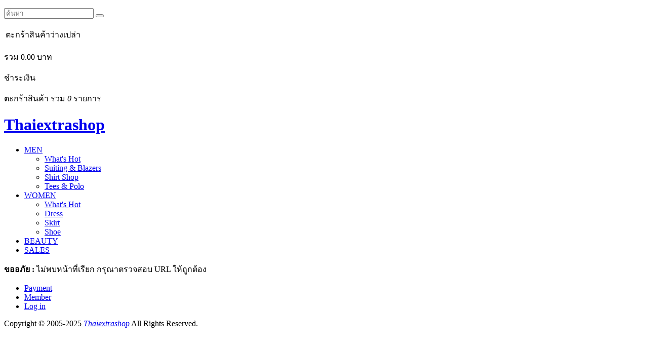

--- FILE ---
content_type: text/html; charset=UTF-8
request_url: https://thaiextrashop.com/goods-205-BAD+Skin+SSUK+BOMB+ERASER.html
body_size: 1965
content:
<!DOCTYPE html>
<html lang=th dir=ltr>
  <head>
    <title>ขออภัย : ไม่พบหน้าที่เรียก กรุณาตรวจสอบ URL ให้ถูกต้อง</title>
    <meta charset=utf-8>
    <meta name=viewport content="width=device-width, initial-scale=1.0, maximum-scale=1.0, user-scalable=no">
    <link rel="shortcut icon" href="https://thaiextrashop.com/favicon.ico">
    <link rel=icon href="https://thaiextrashop.com/favicon.gif">
    <link rel=stylesheet href=https://thaiextrashop.com/skin/store/css.php>
    <link href="https://fonts.googleapis.com/css?family=Dosis|Prompt" rel="stylesheet">
    <script src="https://thaiextrashop.com/js/js.php"></script>
    <script>
      window.FIRST_MODULE = "home";
changeLanguage("th");
    </script>
    <meta name=generator content="GCMS AJAX CMS design by http://gcms.in.th">
<link rel=alternate type="application/rss+xml" title="เมนู Thaiextrashop" href="https://thaiextrashop.com/menu.rss">
<link rel=alternate type=application/rss+xml title="Knowledge" href="https://thaiextrashop.com/knowledge.rss">
<link rel=alternate type=application/rss+xml title="Forum" href="https://thaiextrashop.com/forum.rss">
<meta name=description content="ร้านไทยเอ็กซ์ตร้าช็อป">
<meta name=keywords content="ร้านไทยเอ็กซ์ตร้าช็อป">
<link rel=canonical href="https://thaiextrashop.com/index.php">
<link rel=alternate hreflang=th href="https://thaiextrashop.com/index.php">
  </head>
  <body class="responsive">
    <a class=skip_content accesskey=s href=#content title="ข้ามไปยังเนื้อหา"></a>
    <div id=slidemenu_content>
      <header class="header">
        <div class="top_bar">
          <div class="gcss-wrapper">
            <div class="table fullwidth">
              <div class="td left"><form id=widget-search-form class="search-form border-box" method=get action="https://thaiextrashop.com/index.php">
  <p>
    <label><input type=text name=q id=widget-search-input value="" placeholder="ค้นหา" title="กรอกข้อความค้นหา"></label>
    <label><button type=submit class=icon-search title="ค้นหา"></button></label>
    <input type=hidden name=module id=widget-search-module value=search>
  </p>
</form>
<script>
  inintSearch('widget-search-form', 'widget-search-input', 'widget-search-module');
</script></div>
              <div class="td right"><div id=cart_basket class=product>
<table class=fullwidth><tbody id=cart_tbody>
<tr id=cart_empty><td class=center><span class=error>ตะกร้าสินค้าว่างเปล่า</span></td></tr>
</tbody></table>
<p class="subtotal right">รวม&nbsp;<span id=cart_total>0.00</span>&nbsp;บาท</p>
<p class=center><a class="viewcart button large ok" id=cart_checkout>ชำระเงิน</a></p>
</div>
<a id=float_cart title="ชำระเงิน">ตะกร้าสินค้า&nbsp;รวม&nbsp;<em id=cart_items>0</em>&nbsp;รายการ</a>
<script>
inintCart("cart_tbody", "product");
if($E("cart_items")){
$E("cart_items").innerHTML = 0;
}
</script></div>
            </div>
          </div>
        </div>
        <div class="gcss-wrapper">
          <div class="table fullwidth">
            <div class="td">
              <h1 id=logo>
                <a href="https://thaiextrashop.com/index.php">Thaiextrashop</a>
              </h1>
            </div>
            <div class="td">
              <nav id=topmenu class="topmenu slidemenu right">
                <ul></li><li><a href=# class=menu-arrow><span>MEN</span></a><ul><li><a href="https://thaiextrashop.com/product.html?cat=1&amp;sub=1"><span>What's Hot</span></a></li><li><a href="https://thaiextrashop.com/product.html?cat=1&amp;sub=2"><span>Suiting &amp; Blazers</span></a></li><li><a href="https://thaiextrashop.com/product.html?cat=1&amp;sub=3"><span>Shirt Shop</span></a></li><li><a href="https://thaiextrashop.com/product.html?cat=1&amp;sub=4"><span>Tees &amp; Polo</span></a></li></ul></li>
<li><a href=# class=menu-arrow><span>WOMEN</span></a><ul><li><a href="https://thaiextrashop.com/product.html?cat=2&amp;sub=1"><span>What's Hot</span></a></li><li><a href="https://thaiextrashop.com/product.html?cat=2&amp;sub=2"><span>Dress</span></a></li><li><a href="https://thaiextrashop.com/product.html?cat=2&amp;sub=3"><span>Skirt</span></a></li><li><a href="https://thaiextrashop.com/product.html?cat=2&amp;sub=4"><span>Shoe</span></a></li></ul></li>
<li><a href="https://thaiextrashop.com/product.html?cat=3"><span>BEAUTY</span></a></li>
<li><a href="https://thaiextrashop.com/product.html?cat=4"><span>SALES</span></a></li></ul>
              </nav>
            </div>
          </div>
        </div>
      </header>
      <main class="clear margin-top">
        <div class=content id="scroll-to">
          <div id=content class=article>
            <div class=error><strong>ขออภัย :</strong> ไม่พบหน้าที่เรียก กรุณาตรวจสอบ URL ให้ถูกต้อง</div>
          </div>
        </div>
      </main>
      <footer id=footer class="footer footer_bg_color footer_bg">
        <div class="gcss-wrapper">
          <div class="table collapse fullwidth">
            <nav class="td"><ul class="bottom_menu"><li class="payment"><a title="ชำระเงิน :: Payment" href="https://thaiextrashop.com/payment.html"><span>Payment</span></a></li><li class="logout hidden"><a title="เมนูสมาชิก :: Member" href="?module=dologin"><span>Member</span></a></li><li class="dologin"><a title="เข้าระบบ :: Log in" href="?module=dologin"><span>Log in</span></a></li></ul></nav>
            <div class="td right"><div class=widget_share>
<a rel=nofollow class="fb_share icon-facebook" title="Facebook Share"></a>
<a rel=nofollow class="twitter_share icon-twitter" title="Twitter"></a>
<a rel=nofollow class="gplus_share icon-googleplus" title="Google Plus"></a>
<a rel=nofollow class="email_share icon-email" title="ส่งเมล์บอกเพื่อน"></a>
<script>
$G(window).Ready(function(){
inintShareButton(document);
});
</script>
</div></div>
          </div>
          <p class="copy">
            Copyright &copy; 2005-2025
            <a href="https://thaiextrashop.com"><em>Thaiextrashop</em></a>  All Rights Reserved.
            <a href="#" target="_blank"></a>
          </p>
        </div>
      </footer>
    </div>
    <script>
      new GDDMenu('topmenu');
    </script>
  </body>
</html>